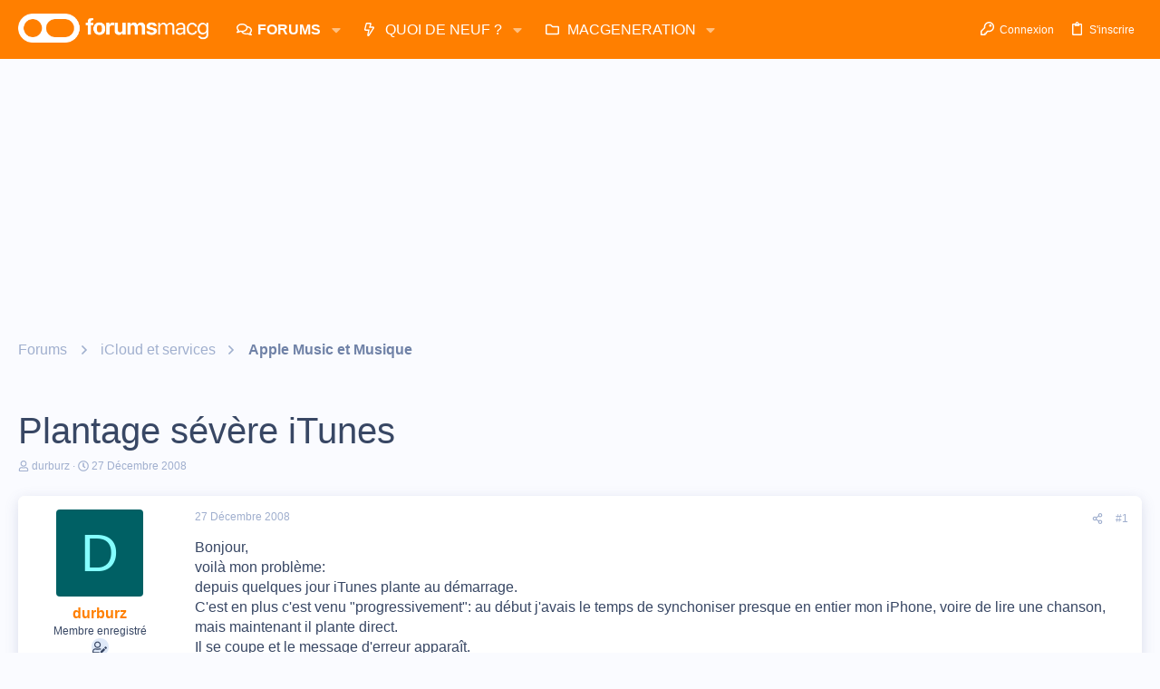

--- FILE ---
content_type: text/html; charset=utf-8
request_url: https://www.google.com/recaptcha/api2/aframe
body_size: 268
content:
<!DOCTYPE HTML><html><head><meta http-equiv="content-type" content="text/html; charset=UTF-8"></head><body><script nonce="apWWUjfTRksFIVQJ927f_g">/** Anti-fraud and anti-abuse applications only. See google.com/recaptcha */ try{var clients={'sodar':'https://pagead2.googlesyndication.com/pagead/sodar?'};window.addEventListener("message",function(a){try{if(a.source===window.parent){var b=JSON.parse(a.data);var c=clients[b['id']];if(c){var d=document.createElement('img');d.src=c+b['params']+'&rc='+(localStorage.getItem("rc::a")?sessionStorage.getItem("rc::b"):"");window.document.body.appendChild(d);sessionStorage.setItem("rc::e",parseInt(sessionStorage.getItem("rc::e")||0)+1);localStorage.setItem("rc::h",'1768712648189');}}}catch(b){}});window.parent.postMessage("_grecaptcha_ready", "*");}catch(b){}</script></body></html>

--- FILE ---
content_type: application/javascript; charset=UTF-8
request_url: https://forums.macg.co/cdn-cgi/challenge-platform/scripts/jsd/main.js
body_size: 8531
content:
window._cf_chl_opt={AKGCx8:'b'};~function(M6,hp,hs,hq,ho,hk,hF,hK,M0,M2){M6=f,function(Y,h,MH,M5,M,z){for(MH={Y:438,h:317,M:331,z:292,g:371,X:394,S:266,B:408,e:412,J:258},M5=f,M=Y();!![];)try{if(z=parseInt(M5(MH.Y))/1*(-parseInt(M5(MH.h))/2)+parseInt(M5(MH.M))/3*(parseInt(M5(MH.z))/4)+parseInt(M5(MH.g))/5+parseInt(M5(MH.X))/6+parseInt(M5(MH.S))/7+parseInt(M5(MH.B))/8*(parseInt(M5(MH.e))/9)+-parseInt(M5(MH.J))/10,h===z)break;else M.push(M.shift())}catch(g){M.push(M.shift())}}(l,436140),hp=this||self,hs=hp[M6(444)],hq={},hq[M6(225)]='o',hq[M6(471)]='s',hq[M6(348)]='u',hq[M6(374)]='z',hq[M6(289)]='n',hq[M6(234)]='I',hq[M6(340)]='b',ho=hq,hp[M6(362)]=function(Y,h,M,z,z7,z6,z5,Mf,g,S,B,J,T,U,I){if(z7={Y:368,h:273,M:257,z:314,g:404,X:415,S:304,B:421,e:238,J:421,T:333,U:406,I:267,j:432,d:303,V:434,A:423,Q:445,R:243,N:366,C:366},z6={Y:373,h:432,M:352},z5={Y:457,h:283,M:245,z:282,g:369,X:233},Mf=M6,g={'vjyww':Mf(z7.Y),'Eldsg':function(j,V){return j===V},'QXiFc':function(j,V){return j(V)},'BOuwe':function(j,V){return j<V},'PYUqV':function(j,V,A,Q){return j(V,A,Q)},'DRmFk':function(j,V){return j===V},'NGEvy':function(j,V){return j+V},'xwnSl':function(j,V,A){return j(V,A)}},g[Mf(z7.h)](null,h)||void 0===h)return z;for(S=g[Mf(z7.M)](hv,h),Y[Mf(z7.z)][Mf(z7.g)]&&(S=S[Mf(z7.X)](Y[Mf(z7.z)][Mf(z7.g)](h))),S=Y[Mf(z7.S)][Mf(z7.B)]&&Y[Mf(z7.e)]?Y[Mf(z7.S)][Mf(z7.J)](new Y[(Mf(z7.e))](S)):function(j,Mh,V){for(Mh=Mf,j[Mh(z6.Y)](),V=0;V<j[Mh(z6.h)];j[V+1]===j[V]?j[Mh(z6.M)](V+1,1):V+=1);return j}(S),B='nAsAaAb'.split('A'),B=B[Mf(z7.T)][Mf(z7.U)](B),J=0;g[Mf(z7.I)](J,S[Mf(z7.j)]);T=S[J],U=g[Mf(z7.d)](hH,Y,h,T),B(U)?(I=g[Mf(z7.V)]('s',U)&&!Y[Mf(z7.A)](h[T]),Mf(z7.Q)===M+T?X(g[Mf(z7.R)](M,T),U):I||g[Mf(z7.N)](X,M+T,h[T])):g[Mf(z7.C)](X,M+T,U),J++);return z;function X(j,V,MY){if(MY=Mf,g[MY(z5.Y)]===MY(z5.h))return;else Object[MY(z5.M)][MY(z5.z)][MY(z5.g)](z,V)||(z[V]=[]),z[V][MY(z5.X)](j)}},hk=M6(433)[M6(465)](';'),hF=hk[M6(333)][M6(406)](hk),hp[M6(281)]=function(Y,h,zf,MM,M,z,g,X,S){for(zf={Y:441,h:432,M:386,z:425,g:432,X:386,S:336,B:413,e:233,J:439},MM=M6,M={'SECKi':function(B,J){return B===J},'USSJN':function(B,J){return B<J},'MRvYE':function(B,J){return B(J)}},z=Object[MM(zf.Y)](h),g=0;g<z[MM(zf.h)];g++)if(X=z[g],M[MM(zf.M)]('f',X)&&(X='N'),Y[X]){for(S=0;M[MM(zf.z)](S,h[z[g]][MM(zf.g)]);M[MM(zf.X)](-1,Y[X][MM(zf.S)](h[z[g]][S]))&&(M[MM(zf.B)](hF,h[z[g]][S])||Y[X][MM(zf.e)]('o.'+h[z[g]][S])),S++);}else Y[X]=h[z[g]][MM(zf.J)](function(B){return'o.'+B})},hK=null,M0=hi(),M2=function(gZ,go,gq,gs,gp,gn,gy,MN,h,M,z,g){return gZ={Y:307,h:270,M:244,z:254,g:418,X:384,S:398,B:263},go={Y:350,h:277,M:452,z:275,g:301,X:350,S:462,B:272,e:246,J:375,T:291,U:311,I:310,j:233,d:431,V:309,A:350,Q:308,R:272,N:235,C:375,c:405,m:410,L:341,y:228,n:255,b:231,s:357,o:357,Z:350},gq={Y:323,h:432},gs={Y:297},gp={Y:432,h:357,M:245,z:282,g:369,X:369,S:297,B:310,e:327,J:459,T:233,U:312,I:297,j:268,d:325,V:233,A:364,Q:310,R:268,N:466,C:453,c:233,m:350,L:399,y:350,n:339,b:321,s:430,o:342,Z:240,H:463,v:242,k:396,F:236,G:475,K:346,D:363,W:247,O:420,E:396,a:385,x:282,P:369,i:297,l0:355,l1:285,l2:364,l3:361,l4:323,l5:233,l6:301,l7:474,l8:262,l9:262,ll:249,lu:227,lf:279,lY:344,lh:233,lM:360,lz:297,lg:410,lX:255,lS:468,lB:426,le:233,lJ:344,lT:452,lU:275,lI:233,lw:269,lj:233,ld:246,lt:228},gn={Y:390,h:372,M:391},gy={Y:259,h:357},MN=M6,h={'VIVfP':function(X,S){return S===X},'mwJoz':function(X,S,B,e,J){return X(S,B,e,J)},'kwxaR':MN(gZ.Y),'ctFPR':function(X,S){return X<S},'UtXaS':function(X,S){return X==S},'WWBgL':function(X,S){return X-S},'shKqs':function(X,S){return X(S)},'fzkRk':function(X,S){return X|S},'ZjXjT':function(X,S){return S==X},'BKBzo':function(X,S){return X(S)},'LvZZE':function(X,S){return S==X},'shgKq':function(X,S){return X<<S},'iwtIJ':function(X,S){return X(S)},'tgMCr':MN(gZ.h),'JbuHs':MN(gZ.M),'WYoGg':MN(gZ.z),'rTUGy':function(X,S){return X<<S},'ENuqS':function(X,S){return X==S},'FjgdG':function(X,S){return X(S)},'shLuo':function(X,S){return X!==S},'cmOMT':MN(gZ.g),'LIErK':MN(gZ.X),'LuVRf':function(X,S){return X|S},'YJYca':function(X,S){return X(S)},'CSbEf':function(X,S){return X(S)},'jrjAq':function(X,S){return X==S},'JEYdT':function(X,S){return X|S},'tPzwP':function(X,S){return S&X},'cCjfj':function(X,S){return S&X},'yymme':function(X,S){return X==S},'kcjcN':function(X,S){return X-S},'rmGxO':function(X,S){return X(S)},'EeWDV':function(X,S){return X!=S},'EsaLW':function(X,S){return X&S},'vJdVe':function(X,S){return S*X},'hcoDn':function(X,S){return S!=X},'mxUSt':function(X,S){return X==S},'UXoUI':function(X,S){return X(S)},'QCIhS':function(X,S){return X*S},'meknv':function(X,S){return X<S},'AAeli':function(X,S){return X&S},'eaPda':function(X,S){return X(S)},'WLiWE':function(X,S){return X<S},'lRLkq':function(X,S){return X-S},'KJyNE':function(X,S){return X+S}},M=String[MN(gZ.S)],z={'h':function(X,MC){return MC=MN,h[MC(gn.Y)](MC(gn.h),MC(gn.M))?'i':X==null?'':z.g(X,6,function(B,Mc){return Mc=MC,Mc(gy.Y)[Mc(gy.h)](B)})},'g':function(X,S,B,Mm,J,T,U,I,j,V,A,Q,R,N,C,Z,H,F,G,L,y,s){if(Mm=MN,X==null)return'';for(T={},U={},I='',j=2,V=3,A=2,Q=[],R=0,N=0,C=0;C<X[Mm(gp.Y)];C+=1)if(L=X[Mm(gp.h)](C),Object[Mm(gp.M)][Mm(gp.z)][Mm(gp.g)](T,L)||(T[L]=V++,U[L]=!0),y=I+L,Object[Mm(gp.M)][Mm(gp.z)][Mm(gp.g)](T,y))I=y;else{if(Object[Mm(gp.M)][Mm(gp.z)][Mm(gp.X)](U,I)){if(256>I[Mm(gp.S)](0)){for(J=0;h[Mm(gp.B)](J,A);R<<=1,h[Mm(gp.e)](N,h[Mm(gp.J)](S,1))?(N=0,Q[Mm(gp.T)](h[Mm(gp.U)](B,R)),R=0):N++,J++);for(s=I[Mm(gp.I)](0),J=0;8>J;R=h[Mm(gp.j)](R<<1.33,s&1.52),h[Mm(gp.d)](N,S-1)?(N=0,Q[Mm(gp.V)](h[Mm(gp.A)](B,R)),R=0):N++,s>>=1,J++);}else{for(s=1,J=0;h[Mm(gp.Q)](J,A);R=h[Mm(gp.R)](R<<1.42,s),h[Mm(gp.N)](N,S-1)?(N=0,Q[Mm(gp.V)](B(R)),R=0):N++,s=0,J++);for(s=I[Mm(gp.I)](0),J=0;16>J;R=h[Mm(gp.C)](R,1)|1&s,S-1==N?(N=0,Q[Mm(gp.c)](B(R)),R=0):N++,s>>=1,J++);}j--,j==0&&(j=Math[Mm(gp.m)](2,A),A++),delete U[I]}else for(s=T[I],J=0;J<A;R=h[Mm(gp.j)](R<<1,1.14&s),h[Mm(gp.d)](N,S-1)?(N=0,Q[Mm(gp.c)](h[Mm(gp.L)](B,R)),R=0):N++,s>>=1,J++);I=(j--,0==j&&(j=Math[Mm(gp.y)](2,A),A++),T[y]=V++,String(L))}if(I!==''){if(h[Mm(gp.n)]===h[Mm(gp.b)])return Z=S[Mm(gp.s)](Mm(gp.o)),Z[Mm(gp.Z)]=Mm(gp.H),Z[Mm(gp.v)]='-1',B[Mm(gp.k)][Mm(gp.F)](Z),H=Z[Mm(gp.G)],F={},F=A(H,H,'',F),F=h[Mm(gp.K)](J,H,H[Mm(gp.D)]||H[h[Mm(gp.W)]],'n.',F),F=T(H,Z[Mm(gp.O)],'d.',F),U[Mm(gp.E)][Mm(gp.a)](Z),G={},G.r=F,G.e=null,G;else{if(Object[Mm(gp.M)][Mm(gp.x)][Mm(gp.P)](U,I)){if(256>I[Mm(gp.i)](0)){if(h[Mm(gp.l0)]!==Mm(gp.l1)){for(J=0;J<A;R<<=1,N==h[Mm(gp.J)](S,1)?(N=0,Q[Mm(gp.c)](h[Mm(gp.l2)](B,R)),R=0):N++,J++);for(s=I[Mm(gp.i)](0),J=0;8>J;R=h[Mm(gp.l3)](R,1)|1.44&s,h[Mm(gp.l4)](N,S-1)?(N=0,Q[Mm(gp.l5)](h[Mm(gp.l6)](B,R)),R=0):N++,s>>=1,J++);}else if(Mm(gp.l7)==typeof M[Mm(gp.l8)])return S[Mm(gp.l9)](function(){}),'p'}else if(h[Mm(gp.ll)](h[Mm(gp.lu)],h[Mm(gp.lf)])){for(s=1,J=0;h[Mm(gp.B)](J,A);R=h[Mm(gp.lY)](R<<1.78,s),N==h[Mm(gp.J)](S,1)?(N=0,Q[Mm(gp.lh)](h[Mm(gp.lM)](B,R)),R=0):N++,s=0,J++);for(s=I[Mm(gp.lz)](0),J=0;16>J;R=h[Mm(gp.R)](R<<1,s&1),N==S-1?(N=0,Q[Mm(gp.T)](h[Mm(gp.lg)](B,R)),R=0):N++,s>>=1,J++);}else I();j--,h[Mm(gp.lX)](0,j)&&(j=Math[Mm(gp.m)](2,A),A++),delete U[I]}else for(s=T[I],J=0;J<A;R=h[Mm(gp.lS)](h[Mm(gp.l3)](R,1),h[Mm(gp.lB)](s,1)),S-1==N?(N=0,Q[Mm(gp.le)](B(R)),R=0):N++,s>>=1,J++);j--,j==0&&A++}}for(s=2,J=0;h[Mm(gp.B)](J,A);R=h[Mm(gp.lJ)](R<<1.45,h[Mm(gp.lT)](s,1)),h[Mm(gp.lU)](N,S-1)?(N=0,Q[Mm(gp.lI)](B(R)),R=0):N++,s>>=1,J++);for(;;)if(R<<=1,N==h[Mm(gp.lw)](S,1)){Q[Mm(gp.lj)](h[Mm(gp.ld)](B,R));break}else N++;return Q[Mm(gp.lt)]('')},'j':function(X,ML){return ML=MN,h[ML(gq.Y)](null,X)?'':X==''?null:z.i(X[ML(gq.h)],32768,function(S,My){return My=ML,X[My(gs.Y)](S)})},'i':function(X,S,B,Mn,J,T,U,I,j,V,A,Q,R,N,C,L,s,y){for(Mn=MN,J=[],T=4,U=4,I=3,j=[],Q=B(0),R=S,N=1,V=0;3>V;J[V]=V,V+=1);for(C=0,L=Math[Mn(go.Y)](2,2),A=1;h[Mn(go.h)](A,L);y=h[Mn(go.M)](Q,R),R>>=1,h[Mn(go.z)](0,R)&&(R=S,Q=h[Mn(go.g)](B,N++)),C|=(0<y?1:0)*A,A<<=1);switch(C){case 0:for(C=0,L=Math[Mn(go.X)](2,8),A=1;A!=L;y=h[Mn(go.S)](Q,R),R>>=1,0==R&&(R=S,Q=B(N++)),C|=h[Mn(go.B)](0<y?1:0,A),A<<=1);s=h[Mn(go.e)](M,C);break;case 1:for(C=0,L=Math[Mn(go.Y)](2,16),A=1;h[Mn(go.J)](A,L);y=h[Mn(go.M)](Q,R),R>>=1,h[Mn(go.T)](0,R)&&(R=S,Q=h[Mn(go.U)](B,N++)),C|=h[Mn(go.B)](h[Mn(go.I)](0,y)?1:0,A),A<<=1);s=M(C);break;case 2:return''}for(V=J[3]=s,j[Mn(go.j)](s);;){if(N>X)return'';for(C=0,L=Math[Mn(go.Y)](2,I),A=1;A!=L;y=R&Q,R>>=1,0==R&&(R=S,Q=h[Mn(go.e)](B,N++)),C|=h[Mn(go.d)](h[Mn(go.V)](0,y)?1:0,A),A<<=1);switch(s=C){case 0:for(C=0,L=Math[Mn(go.A)](2,8),A=1;L!=A;y=h[Mn(go.Q)](Q,R),R>>=1,0==R&&(R=S,Q=B(N++)),C|=h[Mn(go.R)](0<y?1:0,A),A<<=1);J[U++]=h[Mn(go.N)](M,C),s=U-1,T--;break;case 1:for(C=0,L=Math[Mn(go.Y)](2,16),A=1;h[Mn(go.C)](A,L);y=R&Q,R>>=1,R==0&&(R=S,Q=B(N++)),C|=h[Mn(go.B)](h[Mn(go.c)](0,y)?1:0,A),A<<=1);J[U++]=h[Mn(go.m)](M,C),s=h[Mn(go.L)](U,1),T--;break;case 2:return j[Mn(go.y)]('')}if(h[Mn(go.n)](0,T)&&(T=Math[Mn(go.Y)](2,I),I++),J[s])s=J[s];else if(U===s)s=h[Mn(go.b)](V,V[Mn(go.s)](0));else return null;j[Mn(go.j)](s),J[U++]=V+s[Mn(go.o)](0),T--,V=s,0==T&&(T=Math[Mn(go.Z)](2,I),I++)}}},g={},g[MN(gZ.B)]=z.h,g}(),M3();function M1(g,X,zi,MR,S,B,J,T,U,I,j,d,V,A){if(zi={Y:256,h:424,M:456,z:435,g:328,X:256,S:424,B:316,e:407,J:351,T:380,U:237,I:306,j:315,d:416,V:284,A:451,Q:349,R:407,N:458,C:407,c:458,m:358,L:407,y:358,n:226,b:407,s:382,o:449,Z:260,H:290,v:395,k:280,F:265,G:263},MR=M6,S={},S[MR(zi.Y)]=function(Q,R){return Q+R},S[MR(zi.h)]=function(Q,R){return Q+R},B=S,!hE(0))return![];T=(J={},J[MR(zi.M)]=g,J[MR(zi.z)]=X,J);try{U=hp[MR(zi.g)],I=B[MR(zi.X)](B[MR(zi.S)](MR(zi.B),hp[MR(zi.e)][MR(zi.J)])+MR(zi.T)+U.r,MR(zi.U)),j=new hp[(MR(zi.I))](),j[MR(zi.j)](MR(zi.d),I),j[MR(zi.V)]=2500,j[MR(zi.A)]=function(){},d={},d[MR(zi.Q)]=hp[MR(zi.R)][MR(zi.Q)],d[MR(zi.N)]=hp[MR(zi.C)][MR(zi.c)],d[MR(zi.m)]=hp[MR(zi.L)][MR(zi.y)],d[MR(zi.n)]=hp[MR(zi.b)][MR(zi.s)],d[MR(zi.o)]=M0,V=d,A={},A[MR(zi.Z)]=T,A[MR(zi.H)]=V,A[MR(zi.v)]=MR(zi.k),j[MR(zi.F)](M2[MR(zi.G)](A))}catch(Q){}}function ha(zy,MU,Y){return zy={Y:328,h:383},MU=M6,Y=hp[MU(zy.Y)],Math[MU(zy.h)](+atob(Y.t))}function hv(Y,Mx,Mu,h){for(Mx={Y:415,h:441,M:274},Mu=M6,h=[];null!==Y;h=h[Mu(Mx.Y)](Object[Mu(Mx.h)](Y)),Y=Object[Mu(Mx.M)](Y));return h}function hi(zE,MQ){return zE={Y:437,h:437},MQ=M6,crypto&&crypto[MQ(zE.Y)]?crypto[MQ(zE.h)]():''}function hx(zH,zZ,MI,Y,h,M,z,zq,X,S){if(zH={Y:383,h:464,M:248,z:428,g:402,X:319,S:381,B:329},zZ={Y:359,h:401,M:329,z:419},MI=M6,Y={'ITjPF':function(g){return g()},'ISxdz':function(g,X){return g>X},'PikFW':function(g,X){return g-X},'XOaPf':function(g,X){return g===X}},h=3600,M=ha(),z=Math[MI(zH.Y)](Date[MI(zH.h)]()/1e3),Y[MI(zH.M)](Y[MI(zH.z)](z,M),h)){if(Y[MI(zH.g)](MI(zH.X),MI(zH.S)))zq={Y:461},X={'EESbJ':function(B,Mw){return Mw=MI,Y[Mw(zq.Y)](B)}},S=X[MI(zH.B)]||function(){},S[MI(zH.B)]=function(Mj){Mj=MI,S(),S[Mj(zZ.Y)]!==Mj(zZ.h)&&(j[Mj(zZ.M)]=S,X[Mj(zZ.z)](d))};else return![]}return!![]}function f(u,Y,h,M){return u=u-225,h=l(),M=h[u],M}function hD(Y,zd,zj,Mg,h,M){zd={Y:474,h:365,M:397,z:302,g:334},zj={Y:295,h:454,M:318,z:377,g:288},Mg=M6,h={'MDBCF':function(z,g){return z===g},'Vngus':Mg(zd.Y),'IdGGN':function(z,g){return z(g)},'WBcuS':function(z){return z()},'Dxesf':function(z){return z()},'TdUHN':function(z,g,X){return z(g,X)},'djCmk':function(z,g,X){return z(g,X)}},M=h[Mg(zd.h)](hG),h[Mg(zd.M)](hP,M.r,function(z,MX){if(MX=Mg,h[MX(zj.Y)](MX(zj.h),MX(zj.h)))typeof Y===h[MX(zj.M)]&&h[MX(zj.z)](Y,z),h[MX(zj.g)](hO);else return}),M.e&&h[Mg(zd.z)](M1,Mg(zd.g),M.e)}function hO(zm,zC,Me,Y,h,M,z,g){for(zm={Y:354,h:300,M:465,z:320},zC={Y:264},Me=M6,Y={'LmCEP':Me(zm.Y),'BBCFg':function(X,S){return X(S)}},h=Y[Me(zm.h)][Me(zm.M)]('|'),M=0;!![];){switch(h[M++]){case'0':z=hW();continue;case'1':hK=setTimeout(function(MJ){MJ=Me,g[MJ(zC.Y)](hD)},z*1e3);continue;case'2':if(z===null)return;continue;case'3':g={'CpqCk':function(X){return X()}};continue;case'4':hK&&Y[Me(zm.z)](clearTimeout,hK);continue}break}}function hr(zR,MB,Y){return zR={Y:239,h:286},MB=M6,Y={'yMYKG':function(h,M){return M!==h},'gRMcq':function(h){return h()}},Y[MB(zR.Y)](Y[MB(zR.h)](hW),null)}function hP(Y,h,zO,zr,zW,zD,Md,M,z,g,X){zO={Y:284,h:460,M:293,z:328,g:370,X:407,S:306,B:315,e:416,J:252,T:448,U:316,I:407,j:351,d:296,V:287,A:284,Q:451,R:403,N:305,C:429,c:261,m:356,L:261,y:356,n:265,b:263,s:376},zr={Y:253},zW={Y:299,h:343,M:337,z:324,g:393},zD={Y:232},Md=M6,M={'AtkNv':Md(zO.Y),'gnEeX':function(S,B){return S(B)},'xmPxR':Md(zO.h),'xmysJ':function(S,B){return S+B},'nZQRp':Md(zO.M),'RsQka':function(S,B){return S+B},'zoaxs':function(S,B){return S+B},'OXgws':function(S){return S()}},z=hp[Md(zO.z)],console[Md(zO.g)](hp[Md(zO.X)]),g=new hp[(Md(zO.S))](),g[Md(zO.B)](Md(zO.e),M[Md(zO.J)](M[Md(zO.T)](Md(zO.U),hp[Md(zO.I)][Md(zO.j)])+Md(zO.d),z.r)),z[Md(zO.V)]&&(g[Md(zO.A)]=5e3,g[Md(zO.Q)]=function(Mt){Mt=Md,h(M[Mt(zD.Y)])}),g[Md(zO.R)]=function(MV){MV=Md,g[MV(zW.Y)]>=200&&g[MV(zW.Y)]<300?M[MV(zW.h)](h,M[MV(zW.M)]):h(M[MV(zW.z)](MV(zW.g),g[MV(zW.Y)]))},g[Md(zO.N)]=function(MA){MA=Md,h(M[MA(zr.Y)])},X={'t':M[Md(zO.C)](ha),'lhr':hs[Md(zO.c)]&&hs[Md(zO.c)][Md(zO.m)]?hs[Md(zO.L)][Md(zO.y)]:'','api':z[Md(zO.V)]?!![]:![],'c':hr(),'payload':Y},g[Md(zO.n)](M2[Md(zO.b)](JSON[Md(zO.s)](X)))}function hZ(h,M,Mk,M7,z,g){return Mk={Y:447,h:326,M:332,z:276,g:276,X:245,S:347,B:369,e:336},M7=M6,z={},z[M7(Mk.Y)]=function(X,S){return X<S},z[M7(Mk.h)]=M7(Mk.M),g=z,M instanceof h[M7(Mk.z)]&&g[M7(Mk.Y)](0,h[M7(Mk.g)][M7(Mk.X)][M7(Mk.S)][M7(Mk.B)](M)[M7(Mk.e)](g[M7(Mk.h)]))}function M3(gr,gW,gK,gG,Mb,Y,h,M,z,g){if(gr={Y:460,h:271,M:401,z:328,g:455,X:271,S:299,B:299,e:446,J:393,T:299,U:414,I:359,j:450,d:469,V:469,A:229,Q:329,R:329},gW={Y:414,h:359,M:401,z:329},gK={Y:353},gG={Y:422},Mb=M6,Y={'Zdvzg':Mb(gr.Y),'roVpQ':function(X,S,B){return X(S,B)},'VGFEe':function(X,S){return X(S)},'kIbnC':function(X,S){return S!==X},'rPnyO':Mb(gr.h),'ITWau':Mb(gr.M)},h=hp[Mb(gr.z)],!h){if(Y[Mb(gr.g)]===Mb(gr.X))return;else X[Mb(gr.S)]>=200&&S[Mb(gr.B)]<300?T(Y[Mb(gr.e)]):U(Mb(gr.J)+I[Mb(gr.T)])}if(!hx())return;(M=![],z=function(gF,Ms,S){if(gF={Y:392},Ms=Mb,S={'Gkaoh':function(B,e,J,Mp){return Mp=f,Y[Mp(gF.Y)](B,e,J)}},!M){if(M=!![],!hx())return;Y[Ms(gK.Y)](hD,function(B,Mq){Mq=Ms,S[Mq(gG.Y)](M4,h,B)})}},Y[Mb(gr.U)](hs[Mb(gr.I)],Y[Mb(gr.j)]))?z():hp[Mb(gr.d)]?hs[Mb(gr.V)](Mb(gr.A),z):(g=hs[Mb(gr.Q)]||function(){},hs[Mb(gr.R)]=function(Mo){Mo=Mb,g(),Y[Mo(gW.Y)](hs[Mo(gW.h)],Mo(gW.M))&&(hs[Mo(gW.z)]=g,z())})}function hE(Y,zL,MT){return zL={Y:387},MT=M6,Math[MT(zL.Y)]()<Y}function M4(z,g,gO,MZ,X,S,B,e){if(gO={Y:400,h:460,M:313,z:251,g:287,X:400,S:395,B:330,e:411,J:460,T:436,U:473,I:395,j:230,d:409,V:436},MZ=M6,X={},X[MZ(gO.Y)]=MZ(gO.h),X[MZ(gO.M)]=MZ(gO.z),S=X,!z[MZ(gO.g)])return;g===S[MZ(gO.X)]?(B={},B[MZ(gO.S)]=S[MZ(gO.M)],B[MZ(gO.B)]=z.r,B[MZ(gO.e)]=MZ(gO.J),hp[MZ(gO.T)][MZ(gO.U)](B,'*')):(e={},e[MZ(gO.I)]=S[MZ(gO.M)],e[MZ(gO.B)]=z.r,e[MZ(gO.e)]=MZ(gO.j),e[MZ(gO.d)]=g,hp[MZ(gO.V)][MZ(gO.U)](e,'*'))}function l(gE){return gE='bigint,eaPda,appendChild,/invisible/jsd,Set,yMYKG,style,IQmhs,tabIndex,NGEvy,dgDlV,prototype,rmGxO,kwxaR,ISxdz,shLuo,SVGDr,cloudflare-invisible,RsQka,nZQRp,mSXtx,jrjAq,sTAQf,QXiFc,16457040LcqIDI,1slOxMtij-ndfwkrGLHzb9CKvyVXmhDgWe46pU78PoI03ZJNEcYqRu2QFTBAS5$+a,errorInfoObject,location,catch,yQbqR,CpqCk,send,2347163cTboaS,BOuwe,fzkRk,kcjcN,CqyHk,BMAyV,vJdVe,Eldsg,getPrototypeOf,yymme,Function,EeWDV,ClbIa,LIErK,jsd,rxvNi8,hasOwnProperty,CiKgt,timeout,cgBpd,gRMcq,api,WBcuS,number,chctx,mxUSt,1803728ddxnfE,xhr-error,rPFuI,MDBCF,/jsd/oneshot/d251aa49a8a3/0.12585481537952323:1768709574:mX7euZK9OKnoOHgTMVq45Tic43lKO3b01qk3mLC2xhw/,charCodeAt,HyhXZ,status,LmCEP,FjgdG,djCmk,PYUqV,Array,onerror,XMLHttpRequest,navigator,AAeli,meknv,ctFPR,UXoUI,shKqs,cbLNe,Object,open,/cdn-cgi/challenge-platform/h/,2XuJsNC,Vngus,rrkQi,BBCFg,JbuHs,EnIhe,ENuqS,xmysJ,ZjXjT,VFJck,UtXaS,__CF$cv$params,onreadystatechange,sid,3EbWPWk,[native code],includes,error on cf_chl_props,iBRQA,indexOf,xmPxR,fnUJg,tgMCr,boolean,lRLkq,iframe,gnEeX,LuVRf,JSXhp,mwJoz,toString,undefined,CnwA5,pow,AKGCx8,splice,VGFEe,3|0|2|4|1,WYoGg,href,charAt,LRmiB4,readyState,YJYca,rTUGy,pRIb1,clientInformation,BKBzo,Dxesf,xwnSl,JcBJQ,MVDOR,call,log,4222245GUMvfz,bhSql,sort,symbol,hcoDn,stringify,IdGGN,WZIzL,UhxoU,/b/ov1/0.12585481537952323:1768709574:mX7euZK9OKnoOHgTMVq45Tic43lKO3b01qk3mLC2xhw/,TphWD,aUjz8,floor,LamVN,removeChild,SECKi,random,ogZUn,njNbh,VIVfP,NTDlD,roVpQ,http-code:,4982064HrIXoc,source,body,TdUHN,fromCharCode,iwtIJ,UIZTR,loading,XOaPf,onload,getOwnPropertyNames,WLiWE,bind,_cf_chl_opt,784MvHMos,detail,CSbEf,event,31167TwyKRJ,MRvYE,kIbnC,concat,POST,gXOMD,LruWe,EESbJ,contentDocument,from,Gkaoh,isNaN,cwNmc,USSJN,tPzwP,iTvnN,PikFW,OXgws,createElement,QCIhS,length,_cf_chl_opt;JJgc4;PJAn2;kJOnV9;IWJi4;OHeaY1;DqMg0;FKmRv9;LpvFx1;cAdz2;PqBHf2;nFZCC5;ddwW5;pRIb1;rxvNi8;RrrrA2;erHi9,DRmFk,TYlZ6,parent,randomUUID,718564LDyybD,map,kFYhv,keys,isArray,mQSxM,document,d.cookie,Zdvzg,zrAib,zoaxs,JBxy9,ITWau,ontimeout,cCjfj,shgKq,dVCZY,rPnyO,AdeF3,vjyww,SSTpq3,WWBgL,success,ITjPF,EsaLW,display: none,now,split,LvZZE,JjrpO,JEYdT,addEventListener,KTVjZ,string,gbeMl,postMessage,function,contentWindow,object,pkLOA2,cmOMT,join,DOMContentLoaded,error,KJyNE,AtkNv,push'.split(','),l=function(){return gE},l()}function hW(zV,MS,h,M,z,g){return zV={Y:298,h:328,M:289},MS=M6,h={},h[MS(zV.Y)]=function(X,S){return X<S},M=h,z=hp[MS(zV.h)],!z?null:(g=z.i,typeof g!==MS(zV.M)||M[MS(zV.Y)](g,30))?null:g}function hH(Y,h,M,Ma,MO,Mr,M8,z,g,B,J,X,T,U,I,j){z=(Ma={Y:251,h:474,M:388,z:472,g:395,X:338,S:330,B:411,e:460,J:436,T:473,U:345,I:345,j:225,d:367,V:367,A:441,Q:432,R:335,N:417,C:432,c:336,m:389,L:233,y:439,n:345,b:443,s:262,o:304,Z:442,H:474},MO={Y:379},Mr={Y:250},M8=M6,{'fnUJg':M8(Ma.Y),'SVGDr':function(S,B){return S+B},'iBRQA':function(S,B){return S===B},'gXOMD':function(S,B){return S<B},'njNbh':function(S,B){return S(B)},'JSXhp':function(S,B){return S==B},'mQSxM':M8(Ma.h)});try{M8(Ma.M)!==M8(Ma.z)?g=h[M]:(B={},B[M8(Ma.g)]=z[M8(Ma.X)],B[M8(Ma.S)]=z.r,B[M8(Ma.B)]=M8(Ma.e),M[M8(Ma.J)][M8(Ma.T)](B,'*'))}catch(B){return'i'}if(z[M8(Ma.U)](null,g))return g===void 0?'u':'x';if(z[M8(Ma.I)](M8(Ma.j),typeof g))try{if(M8(Ma.d)!==M8(Ma.V)){for(J={'UhxoU':function(V,A,M9){return M9=M8,z[M9(Mr.Y)](V,A)}},T=I[M8(Ma.A)](j),U=0;U<T[M8(Ma.Q)];U++)if(I=T[U],z[M8(Ma.R)]('f',I)&&(I='N'),y[I]){for(j=0;z[M8(Ma.N)](j,n[T[U]][M8(Ma.C)]);z[M8(Ma.R)](-1,Y[I][M8(Ma.c)](s[T[U]][j]))&&(z[M8(Ma.m)](o,Z[T[U]][j])||H[I][M8(Ma.L)]('o.'+g[T[U]][j])),j++);}else k[I]=F[T[U]][M8(Ma.y)](function(E,Ml){return Ml=M8,J[Ml(MO.Y)]('o.',E)})}else if(z[M8(Ma.n)](z[M8(Ma.b)],typeof g[M8(Ma.s)]))return g[M8(Ma.s)](function(){}),'p'}catch(J){}return Y[M8(Ma.o)][M8(Ma.Z)](g)?'a':g===Y[M8(Ma.o)]?'D':g===!0?'T':z[M8(Ma.R)](!1,g)?'F':(X=typeof g,M8(Ma.H)==X?hZ(Y,g)?'N':'f':ho[X]||'?')}function hG(zB,Mz,M,z,g,X,S,B,U){M=(zB={Y:463,h:278,M:430,z:342,g:240,X:440,S:242,B:396,e:236,J:475,T:241,U:363,I:307,j:420,d:385,V:378,A:467,Q:322,R:470,N:294,C:427},Mz=M6,{'EnIhe':function(J,T){return J===T},'KTVjZ':function(J,T){return J(T)},'rPFuI':function(J,T,U){return J(T,U)},'iTvnN':function(J,T){return T*J},'kFYhv':Mz(zB.Y),'IQmhs':function(J,T,U,I,j){return J(T,U,I,j)},'WZIzL':function(J,T){return J===T},'JjrpO':Mz(zB.h)});try{return z=hs[Mz(zB.M)](Mz(zB.z)),z[Mz(zB.g)]=M[Mz(zB.X)],z[Mz(zB.S)]='-1',hs[Mz(zB.B)][Mz(zB.e)](z),g=z[Mz(zB.J)],X={},X=M[Mz(zB.T)](pRIb1,g,g,'',X),X=pRIb1(g,g[Mz(zB.U)]||g[Mz(zB.I)],'n.',X),X=pRIb1(g,z[Mz(zB.j)],'d.',X),hs[Mz(zB.B)][Mz(zB.d)](z),S={},S.r=X,S.e=null,S}catch(J){if(M[Mz(zB.V)](M[Mz(zB.A)],Mz(zB.h)))return B={},B.r={},B.e=J,B;else{if(U=B(),M[Mz(zB.Q)](U,null))return;U=(J&&M[Mz(zB.R)](d,V),M[Mz(zB.N)](I,function(){U()},M[Mz(zB.C)](U,1e3)))}}}}()

--- FILE ---
content_type: application/javascript; charset=utf-8
request_url: https://fundingchoicesmessages.google.com/f/AGSKWxX9TrXXNvXFCcviolr2R7SPP3bPsTSHOQ2dqN9JkfsLdNuFOKYsnHAth2k64PQ6i2ZpuMk5-meM3icW8Fz3spZ3s8d0jB94px0g-Tw8vZAHn0LoDqCgfbcO7Q-mfH91Q1loJa6zzHxl3xZJkYP8m3YonY7UH1wID1TjayJDkPm3DamNBG4JqVJc8nJ-/__advservices./affad?/ad_728..net/pfadj//adleader.
body_size: -1290
content:
window['b121c6fe-2fa2-4d45-bc98-2683510054c5'] = true;